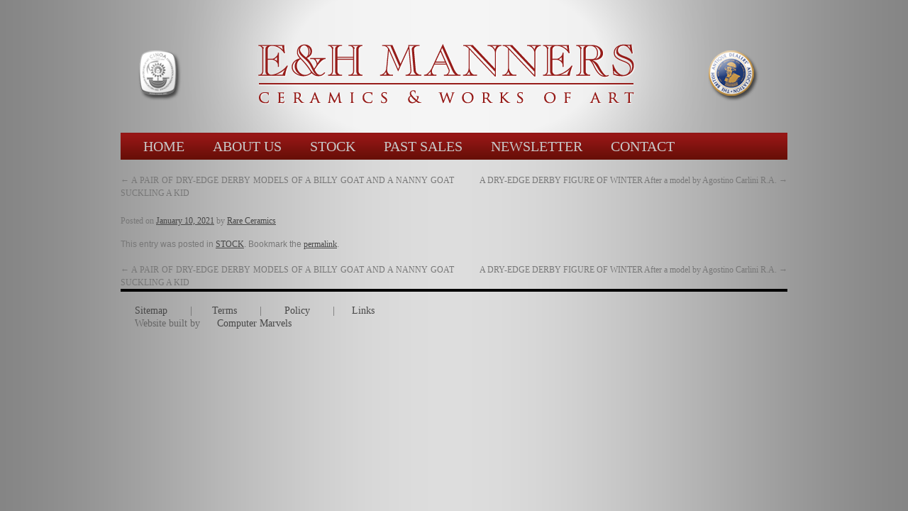

--- FILE ---
content_type: text/html; charset=UTF-8
request_url: https://www.rare-ceramics.com/gallery/a-derby-dry-edge-figure-of-sight-from-the-european-senses-after-a-model-by-agostino-carlini-r-a/
body_size: 9778
content:
<!DOCTYPE html>
<html lang="en-US">
<head> <meta name="viewport" content="width=device-width, initial-scale=1">
<meta charset="UTF-8" />
<title>
A DERBY ‘DRY EDGE’ FIGURE OF SIGHT FROM THE EUROPEAN SENSES After a Model by Agostino Carlini R.A. | Rare Ceramics	</title>
<link rel="profile" href="https://gmpg.org/xfn/11" />
<link rel="stylesheet" type="text/css" media="all" href="https://www.rare-ceramics.com/wp-content/themes/twentyten/style.css?ver=20250415" />
<link rel="pingback" href="https://www.rare-ceramics.com/xmlrpc.php">
<meta name='robots' content='max-image-preview:large' />
	<style>img:is([sizes="auto" i], [sizes^="auto," i]) { contain-intrinsic-size: 3000px 1500px }</style>
	<link rel='dns-prefetch' href='//fonts.googleapis.com' />
<link rel='dns-prefetch' href='//b3299351.smushcdn.com' />
<link rel='dns-prefetch' href='//hb.wpmucdn.com' />
<link href='//hb.wpmucdn.com' rel='preconnect' />
<link href='http://fonts.googleapis.com' rel='preconnect' />
<link href='//fonts.gstatic.com' crossorigin='' rel='preconnect' />
<link rel='preconnect' href='https://fonts.gstatic.com' crossorigin />
<link rel="alternate" type="application/rss+xml" title="Rare Ceramics &raquo; Feed" href="https://www.rare-ceramics.com/feed/" />
<link rel="alternate" type="application/rss+xml" title="Rare Ceramics &raquo; Comments Feed" href="https://www.rare-ceramics.com/comments/feed/" />
		<!-- This site uses the Google Analytics by ExactMetrics plugin v8.9.0 - Using Analytics tracking - https://www.exactmetrics.com/ -->
		<!-- Note: ExactMetrics is not currently configured on this site. The site owner needs to authenticate with Google Analytics in the ExactMetrics settings panel. -->
					<!-- No tracking code set -->
				<!-- / Google Analytics by ExactMetrics -->
		<link rel='stylesheet' id='wphb-1-css' href='https://hb.wpmucdn.com/www.rare-ceramics.com/4e455963-d453-4d3c-b7d8-c30755d6f330.css' type='text/css' media='all' />
<link rel='stylesheet' id='wp-block-library-css' href='https://hb.wpmucdn.com/www.rare-ceramics.com/9d5ec21f-0af9-48cb-a4fc-745c89c9b976.css' type='text/css' media='all' />
<style id='wp-block-library-theme-inline-css' type='text/css'>
.wp-block-audio :where(figcaption){color:#555;font-size:13px;text-align:center}.is-dark-theme .wp-block-audio :where(figcaption){color:#ffffffa6}.wp-block-audio{margin:0 0 1em}.wp-block-code{border:1px solid #ccc;border-radius:4px;font-family:Menlo,Consolas,monaco,monospace;padding:.8em 1em}.wp-block-embed :where(figcaption){color:#555;font-size:13px;text-align:center}.is-dark-theme .wp-block-embed :where(figcaption){color:#ffffffa6}.wp-block-embed{margin:0 0 1em}.blocks-gallery-caption{color:#555;font-size:13px;text-align:center}.is-dark-theme .blocks-gallery-caption{color:#ffffffa6}:root :where(.wp-block-image figcaption){color:#555;font-size:13px;text-align:center}.is-dark-theme :root :where(.wp-block-image figcaption){color:#ffffffa6}.wp-block-image{margin:0 0 1em}.wp-block-pullquote{border-bottom:4px solid;border-top:4px solid;color:currentColor;margin-bottom:1.75em}.wp-block-pullquote cite,.wp-block-pullquote footer,.wp-block-pullquote__citation{color:currentColor;font-size:.8125em;font-style:normal;text-transform:uppercase}.wp-block-quote{border-left:.25em solid;margin:0 0 1.75em;padding-left:1em}.wp-block-quote cite,.wp-block-quote footer{color:currentColor;font-size:.8125em;font-style:normal;position:relative}.wp-block-quote:where(.has-text-align-right){border-left:none;border-right:.25em solid;padding-left:0;padding-right:1em}.wp-block-quote:where(.has-text-align-center){border:none;padding-left:0}.wp-block-quote.is-large,.wp-block-quote.is-style-large,.wp-block-quote:where(.is-style-plain){border:none}.wp-block-search .wp-block-search__label{font-weight:700}.wp-block-search__button{border:1px solid #ccc;padding:.375em .625em}:where(.wp-block-group.has-background){padding:1.25em 2.375em}.wp-block-separator.has-css-opacity{opacity:.4}.wp-block-separator{border:none;border-bottom:2px solid;margin-left:auto;margin-right:auto}.wp-block-separator.has-alpha-channel-opacity{opacity:1}.wp-block-separator:not(.is-style-wide):not(.is-style-dots){width:100px}.wp-block-separator.has-background:not(.is-style-dots){border-bottom:none;height:1px}.wp-block-separator.has-background:not(.is-style-wide):not(.is-style-dots){height:2px}.wp-block-table{margin:0 0 1em}.wp-block-table td,.wp-block-table th{word-break:normal}.wp-block-table :where(figcaption){color:#555;font-size:13px;text-align:center}.is-dark-theme .wp-block-table :where(figcaption){color:#ffffffa6}.wp-block-video :where(figcaption){color:#555;font-size:13px;text-align:center}.is-dark-theme .wp-block-video :where(figcaption){color:#ffffffa6}.wp-block-video{margin:0 0 1em}:root :where(.wp-block-template-part.has-background){margin-bottom:0;margin-top:0;padding:1.25em 2.375em}
</style>
<style id='classic-theme-styles-inline-css' type='text/css'>
/*! This file is auto-generated */
.wp-block-button__link{color:#fff;background-color:#32373c;border-radius:9999px;box-shadow:none;text-decoration:none;padding:calc(.667em + 2px) calc(1.333em + 2px);font-size:1.125em}.wp-block-file__button{background:#32373c;color:#fff;text-decoration:none}
</style>
<style id='global-styles-inline-css' type='text/css'>
:root{--wp--preset--aspect-ratio--square: 1;--wp--preset--aspect-ratio--4-3: 4/3;--wp--preset--aspect-ratio--3-4: 3/4;--wp--preset--aspect-ratio--3-2: 3/2;--wp--preset--aspect-ratio--2-3: 2/3;--wp--preset--aspect-ratio--16-9: 16/9;--wp--preset--aspect-ratio--9-16: 9/16;--wp--preset--color--black: #000;--wp--preset--color--cyan-bluish-gray: #abb8c3;--wp--preset--color--white: #fff;--wp--preset--color--pale-pink: #f78da7;--wp--preset--color--vivid-red: #cf2e2e;--wp--preset--color--luminous-vivid-orange: #ff6900;--wp--preset--color--luminous-vivid-amber: #fcb900;--wp--preset--color--light-green-cyan: #7bdcb5;--wp--preset--color--vivid-green-cyan: #00d084;--wp--preset--color--pale-cyan-blue: #8ed1fc;--wp--preset--color--vivid-cyan-blue: #0693e3;--wp--preset--color--vivid-purple: #9b51e0;--wp--preset--color--blue: #0066cc;--wp--preset--color--medium-gray: #666;--wp--preset--color--light-gray: #f1f1f1;--wp--preset--gradient--vivid-cyan-blue-to-vivid-purple: linear-gradient(135deg,rgba(6,147,227,1) 0%,rgb(155,81,224) 100%);--wp--preset--gradient--light-green-cyan-to-vivid-green-cyan: linear-gradient(135deg,rgb(122,220,180) 0%,rgb(0,208,130) 100%);--wp--preset--gradient--luminous-vivid-amber-to-luminous-vivid-orange: linear-gradient(135deg,rgba(252,185,0,1) 0%,rgba(255,105,0,1) 100%);--wp--preset--gradient--luminous-vivid-orange-to-vivid-red: linear-gradient(135deg,rgba(255,105,0,1) 0%,rgb(207,46,46) 100%);--wp--preset--gradient--very-light-gray-to-cyan-bluish-gray: linear-gradient(135deg,rgb(238,238,238) 0%,rgb(169,184,195) 100%);--wp--preset--gradient--cool-to-warm-spectrum: linear-gradient(135deg,rgb(74,234,220) 0%,rgb(151,120,209) 20%,rgb(207,42,186) 40%,rgb(238,44,130) 60%,rgb(251,105,98) 80%,rgb(254,248,76) 100%);--wp--preset--gradient--blush-light-purple: linear-gradient(135deg,rgb(255,206,236) 0%,rgb(152,150,240) 100%);--wp--preset--gradient--blush-bordeaux: linear-gradient(135deg,rgb(254,205,165) 0%,rgb(254,45,45) 50%,rgb(107,0,62) 100%);--wp--preset--gradient--luminous-dusk: linear-gradient(135deg,rgb(255,203,112) 0%,rgb(199,81,192) 50%,rgb(65,88,208) 100%);--wp--preset--gradient--pale-ocean: linear-gradient(135deg,rgb(255,245,203) 0%,rgb(182,227,212) 50%,rgb(51,167,181) 100%);--wp--preset--gradient--electric-grass: linear-gradient(135deg,rgb(202,248,128) 0%,rgb(113,206,126) 100%);--wp--preset--gradient--midnight: linear-gradient(135deg,rgb(2,3,129) 0%,rgb(40,116,252) 100%);--wp--preset--font-size--small: 13px;--wp--preset--font-size--medium: 20px;--wp--preset--font-size--large: 36px;--wp--preset--font-size--x-large: 42px;--wp--preset--spacing--20: 0.44rem;--wp--preset--spacing--30: 0.67rem;--wp--preset--spacing--40: 1rem;--wp--preset--spacing--50: 1.5rem;--wp--preset--spacing--60: 2.25rem;--wp--preset--spacing--70: 3.38rem;--wp--preset--spacing--80: 5.06rem;--wp--preset--shadow--natural: 6px 6px 9px rgba(0, 0, 0, 0.2);--wp--preset--shadow--deep: 12px 12px 50px rgba(0, 0, 0, 0.4);--wp--preset--shadow--sharp: 6px 6px 0px rgba(0, 0, 0, 0.2);--wp--preset--shadow--outlined: 6px 6px 0px -3px rgba(255, 255, 255, 1), 6px 6px rgba(0, 0, 0, 1);--wp--preset--shadow--crisp: 6px 6px 0px rgba(0, 0, 0, 1);}:where(.is-layout-flex){gap: 0.5em;}:where(.is-layout-grid){gap: 0.5em;}body .is-layout-flex{display: flex;}.is-layout-flex{flex-wrap: wrap;align-items: center;}.is-layout-flex > :is(*, div){margin: 0;}body .is-layout-grid{display: grid;}.is-layout-grid > :is(*, div){margin: 0;}:where(.wp-block-columns.is-layout-flex){gap: 2em;}:where(.wp-block-columns.is-layout-grid){gap: 2em;}:where(.wp-block-post-template.is-layout-flex){gap: 1.25em;}:where(.wp-block-post-template.is-layout-grid){gap: 1.25em;}.has-black-color{color: var(--wp--preset--color--black) !important;}.has-cyan-bluish-gray-color{color: var(--wp--preset--color--cyan-bluish-gray) !important;}.has-white-color{color: var(--wp--preset--color--white) !important;}.has-pale-pink-color{color: var(--wp--preset--color--pale-pink) !important;}.has-vivid-red-color{color: var(--wp--preset--color--vivid-red) !important;}.has-luminous-vivid-orange-color{color: var(--wp--preset--color--luminous-vivid-orange) !important;}.has-luminous-vivid-amber-color{color: var(--wp--preset--color--luminous-vivid-amber) !important;}.has-light-green-cyan-color{color: var(--wp--preset--color--light-green-cyan) !important;}.has-vivid-green-cyan-color{color: var(--wp--preset--color--vivid-green-cyan) !important;}.has-pale-cyan-blue-color{color: var(--wp--preset--color--pale-cyan-blue) !important;}.has-vivid-cyan-blue-color{color: var(--wp--preset--color--vivid-cyan-blue) !important;}.has-vivid-purple-color{color: var(--wp--preset--color--vivid-purple) !important;}.has-black-background-color{background-color: var(--wp--preset--color--black) !important;}.has-cyan-bluish-gray-background-color{background-color: var(--wp--preset--color--cyan-bluish-gray) !important;}.has-white-background-color{background-color: var(--wp--preset--color--white) !important;}.has-pale-pink-background-color{background-color: var(--wp--preset--color--pale-pink) !important;}.has-vivid-red-background-color{background-color: var(--wp--preset--color--vivid-red) !important;}.has-luminous-vivid-orange-background-color{background-color: var(--wp--preset--color--luminous-vivid-orange) !important;}.has-luminous-vivid-amber-background-color{background-color: var(--wp--preset--color--luminous-vivid-amber) !important;}.has-light-green-cyan-background-color{background-color: var(--wp--preset--color--light-green-cyan) !important;}.has-vivid-green-cyan-background-color{background-color: var(--wp--preset--color--vivid-green-cyan) !important;}.has-pale-cyan-blue-background-color{background-color: var(--wp--preset--color--pale-cyan-blue) !important;}.has-vivid-cyan-blue-background-color{background-color: var(--wp--preset--color--vivid-cyan-blue) !important;}.has-vivid-purple-background-color{background-color: var(--wp--preset--color--vivid-purple) !important;}.has-black-border-color{border-color: var(--wp--preset--color--black) !important;}.has-cyan-bluish-gray-border-color{border-color: var(--wp--preset--color--cyan-bluish-gray) !important;}.has-white-border-color{border-color: var(--wp--preset--color--white) !important;}.has-pale-pink-border-color{border-color: var(--wp--preset--color--pale-pink) !important;}.has-vivid-red-border-color{border-color: var(--wp--preset--color--vivid-red) !important;}.has-luminous-vivid-orange-border-color{border-color: var(--wp--preset--color--luminous-vivid-orange) !important;}.has-luminous-vivid-amber-border-color{border-color: var(--wp--preset--color--luminous-vivid-amber) !important;}.has-light-green-cyan-border-color{border-color: var(--wp--preset--color--light-green-cyan) !important;}.has-vivid-green-cyan-border-color{border-color: var(--wp--preset--color--vivid-green-cyan) !important;}.has-pale-cyan-blue-border-color{border-color: var(--wp--preset--color--pale-cyan-blue) !important;}.has-vivid-cyan-blue-border-color{border-color: var(--wp--preset--color--vivid-cyan-blue) !important;}.has-vivid-purple-border-color{border-color: var(--wp--preset--color--vivid-purple) !important;}.has-vivid-cyan-blue-to-vivid-purple-gradient-background{background: var(--wp--preset--gradient--vivid-cyan-blue-to-vivid-purple) !important;}.has-light-green-cyan-to-vivid-green-cyan-gradient-background{background: var(--wp--preset--gradient--light-green-cyan-to-vivid-green-cyan) !important;}.has-luminous-vivid-amber-to-luminous-vivid-orange-gradient-background{background: var(--wp--preset--gradient--luminous-vivid-amber-to-luminous-vivid-orange) !important;}.has-luminous-vivid-orange-to-vivid-red-gradient-background{background: var(--wp--preset--gradient--luminous-vivid-orange-to-vivid-red) !important;}.has-very-light-gray-to-cyan-bluish-gray-gradient-background{background: var(--wp--preset--gradient--very-light-gray-to-cyan-bluish-gray) !important;}.has-cool-to-warm-spectrum-gradient-background{background: var(--wp--preset--gradient--cool-to-warm-spectrum) !important;}.has-blush-light-purple-gradient-background{background: var(--wp--preset--gradient--blush-light-purple) !important;}.has-blush-bordeaux-gradient-background{background: var(--wp--preset--gradient--blush-bordeaux) !important;}.has-luminous-dusk-gradient-background{background: var(--wp--preset--gradient--luminous-dusk) !important;}.has-pale-ocean-gradient-background{background: var(--wp--preset--gradient--pale-ocean) !important;}.has-electric-grass-gradient-background{background: var(--wp--preset--gradient--electric-grass) !important;}.has-midnight-gradient-background{background: var(--wp--preset--gradient--midnight) !important;}.has-small-font-size{font-size: var(--wp--preset--font-size--small) !important;}.has-medium-font-size{font-size: var(--wp--preset--font-size--medium) !important;}.has-large-font-size{font-size: var(--wp--preset--font-size--large) !important;}.has-x-large-font-size{font-size: var(--wp--preset--font-size--x-large) !important;}
:where(.wp-block-post-template.is-layout-flex){gap: 1.25em;}:where(.wp-block-post-template.is-layout-grid){gap: 1.25em;}
:where(.wp-block-columns.is-layout-flex){gap: 2em;}:where(.wp-block-columns.is-layout-grid){gap: 2em;}
:root :where(.wp-block-pullquote){font-size: 1.5em;line-height: 1.6;}
</style>
<link rel='stylesheet' id='wphb-2-css' href='https://hb.wpmucdn.com/www.rare-ceramics.com/01739252-b313-4b85-9956-e54a8d898371.css' type='text/css' media='all' />
<link rel='stylesheet' id='dashicons-css' href='https://hb.wpmucdn.com/www.rare-ceramics.com/1051dc35-4dea-410d-a861-3a4ab9447488.css' type='text/css' media='all' />
<link rel='stylesheet' id='redux-extendify-styles-css' href='https://hb.wpmucdn.com/www.rare-ceramics.com/c7e082c0-7f46-464e-921c-d8c07d2aca01.css' type='text/css' media='all' />
<link rel='stylesheet' id='jquery-fancybox-css' href='https://hb.wpmucdn.com/www.rare-ceramics.com/6b0463ff-fff3-4794-9435-f2e4871dcd0d.css' type='text/css' media='screen' />
<link rel='stylesheet' id='grw-public-main-css-css' href='https://hb.wpmucdn.com/www.rare-ceramics.com/b919ee20-8dce-43a6-a684-f06dfec42ff1.css' type='text/css' media='all' />
<link rel='stylesheet' id='wphb-3-css' href='https://hb.wpmucdn.com/www.rare-ceramics.com/4c591f16-9d2b-400b-98fe-0c6657988bbe.css' type='text/css' media='all' />
<link rel="preload" as="style" href="https://fonts.googleapis.com/css?family=Noto%20Sans%7COpen%20Sans:700&#038;display=swap&#038;ver=1695732162" /><link rel="stylesheet" href="https://fonts.googleapis.com/css?family=Noto%20Sans%7COpen%20Sans:700&#038;display=swap&#038;ver=1695732162" media="print" onload="this.media='all'"><noscript><link rel="stylesheet" href="https://fonts.googleapis.com/css?family=Noto%20Sans%7COpen%20Sans:700&#038;display=swap&#038;ver=1695732162" /></noscript><link rel='stylesheet' id='wphb-4-css' href='https://hb.wpmucdn.com/www.rare-ceramics.com/f18d35a2-ff59-4f11-98a2-d138ad02408b.css' type='text/css' media='all' />
<style id='wphb-4-inline-css' type='text/css'>
BODY .fancybox-container{z-index:200000}BODY .fancybox-is-open .fancybox-bg{opacity:0.87}BODY .fancybox-bg {background-color:#0f0f11}BODY .fancybox-thumbs {background-color:#ffffff}
</style>
<script type="text/javascript" src="https://hb.wpmucdn.com/www.rare-ceramics.com/e86cfd9b-224b-4905-b239-8c1d01b42a22.js" id="wphb-5-js"></script>
<script type="text/javascript" src="https://hb.wpmucdn.com/www.rare-ceramics.com/30a360c5-a339-4946-a858-cf76dae6fc10.js" id="wphb-6-js"></script>
<link rel="https://api.w.org/" href="https://www.rare-ceramics.com/wp-json/" /><link rel="EditURI" type="application/rsd+xml" title="RSD" href="https://www.rare-ceramics.com/xmlrpc.php?rsd" />
<meta name="generator" content="WordPress 6.8.3" />
<link rel="canonical" href="https://www.rare-ceramics.com/gallery/a-derby-dry-edge-figure-of-sight-from-the-european-senses-after-a-model-by-agostino-carlini-r-a/" />
<link rel='shortlink' href='https://www.rare-ceramics.com/?p=8368' />
<link rel="alternate" title="oEmbed (JSON)" type="application/json+oembed" href="https://www.rare-ceramics.com/wp-json/oembed/1.0/embed?url=https%3A%2F%2Fwww.rare-ceramics.com%2Fgallery%2Fa-derby-dry-edge-figure-of-sight-from-the-european-senses-after-a-model-by-agostino-carlini-r-a%2F" />
<link rel="alternate" title="oEmbed (XML)" type="text/xml+oembed" href="https://www.rare-ceramics.com/wp-json/oembed/1.0/embed?url=https%3A%2F%2Fwww.rare-ceramics.com%2Fgallery%2Fa-derby-dry-edge-figure-of-sight-from-the-european-senses-after-a-model-by-agostino-carlini-r-a%2F&#038;format=xml" />
<meta name="generator" content="Redux 4.4.5" /><script type="text/javascript">
(function($) {
	var $document = $(document);
	
	$document.ready(function() {
		if (typeof $.fn.colorbox !== 'undefined') {
			$.extend($.colorbox.settings, {
				current: "Image {current} of {total}",
			    previous: "Previous",
			    next: "Next",
			    close: "Close",
			    xhrError: "This content failed to load",
			    imgError: "This image failed to load"
			});
		}
	});
})(jQuery);
</script><style type="text/css" id="custom-background-css">
body.custom-background { background-image: url("https://b3299351.smushcdn.com/3299351/wp-content/uploads/2018/08/bg.png?lossy=0&strip=1&webp=1"); background-position: left top; background-size: contain; background-repeat: repeat; background-attachment: fixed; }
</style>
			<style type="text/css" id="wp-custom-css">
			#site-title {display: none;}

#site-description {display: none;}

#wrapper {background: transparent;}

#access a {
color: #c8c8c8;
	    padding: 0 20px;
     text-decoration: none;
    font-family: Goudy Old Style;
    font-size: 20px;
text-transform: uppercase
}


#access {background-image: url("https://b3299351.smushcdn.com/3299351/wp-content/uploads/2018/08/menu-bg-1.png?lossy=0&strip=1&webp=1")}



button.slick-prev.slick-arrow {
    background: url("https://b3299351.smushcdn.com/3299351/wp-content/uploads/itempage-scroll-L.png?lossy=0&strip=1&webp=1") no-repeat scroll center center transparent !important;
    display: block;
    height: 134px;
    width: 50px;
}





#header {padding: 0 0 0 0;}

#branding img {
    border-top: none;
	border-bottom: none;}




#content, #content input, #content textarea {
    width: 100%;
    margin: 0px;
    border: 0px;
    padding: 0px;
}
 

#content, #content input, #content textarea{
margin:0px;
}


#content .entry-title {display: none;}


#site-info {
display : none;
}


#site-generator {
display : none;
}



* {font-family:"Times New Roman", Courier, monospace}


	
a:link {
    color: #474747;
}


menu-footer-menu {
	text-decoration: none;
color: #474747;}


#footer-widget-area .widget-area {

    float: left;
    margin-right: 20px;
    width: 520px;}

body, input, textarea {
    color: #666;
    font-size: 14px;
    line-height: 18px;}




#content tr td {padding: 6px 20px;}

#ol, ul {float: left;}

#main {float: left;}

#entry-content {float: left;}




html, body, div, span, applet, object, iframe, h1, h2, h3, h4, h5, h6, p, blockquote, pre, a, abbr, acronym, address, big, cite, code, del, dfn, em, font, img, ins, kbd, q, s, samp, small, s ftrike, strong, sub, sup, tt, var, b, u, i, center, dl, dt, dd, ol, ul, li, fieldset, form, label, legend, table, caption, tbody, tfoot, thead, tr, th, td {text-align: justify;}


#pgc-54-1-1 {width:950px}

#panel-54-1-1-0 {font-family: Goudy Old Style;
 font-size: 20px; padding: 0 30px; 
line-height:1.4em
}


#p {margin-bottom: 0px;}










h1 {
	  font-family: Goudy Old Style; 
	margin-bottom: 0px;
	font-size:22;
	color: #961616;
	font-weight: normal;}



#content, #content input, #content textarea {
    font-size: 16px;
    line-height: 24px;
}


#content h1, #content h2, #content h3, #content h4, #content h5, #content h6 {color: #961616; 
font-size:26px}



#main {
    clear: both;
    overflow: hidden;
    padding: 20px 0 0 0;

}




alignleft, img.alignleft  {
    margin-right: 24px;
    margin-top: -24px;
}
	




#content h1, #content h2, #content h3, #content h4, #content h5, #content h6 {

    color: #961616;
    font-size: 26px;
    margin-top: 20px;

}












html {
	margin-top: -31px !important;}














a:visited {color:#404040;} /* visited link */










alignleft, img.alignleft {
    border: 3px solid #6A6A6A;
	box-shadow: 0px 1px 3px 1px #B5B5B5;}


















#site-title {display: none;}

#site-description {display: none;}

#wrapper {background: transparent;}



#header {padding: 0 0 0 0;}

#branding img {
    border-top: none;
	border-bottom: none;}



#content, #content input, #content textarea {
    width: 100%;
    margin: 0px;
    border: 0px;
    padding: 0px;
}
 

#content, #content input, #content textarea{
margin:0px;
}


#content .entry-title {display: none;}


#site-info {
display : none;
}


#site-generator {
display : none;
}



* {font-family:"Times New Roman", Courier, monospace}


	
a:link {
    color: #474747;
}


menu-footer-menu {
	text-decoration: none;
color: #474747;}


#footer-widget-area .widget-area {

    float: left;
    margin-right: 20px;
    width: 520px;}

body, input, textarea {
    color: #666;
    font-size: 14px;
    line-height: 18px;}




#content tr td {padding: 6px 20px;}

#ol, ul {float: left;}

#main {float: left;}

#entry-content {float: left;}


#pg-54-1 {color: #000;
    display: block;
    line-height: 20px;

line-height: 18px;
width: 100%}


html, body, div, span, applet, object, iframe, h1, h2, h3, h4, h5, h6, p, blockquote, pre, a, abbr, acronym, address, big, cite, code, del, dfn, em, font, img, ins, kbd, q, s, samp, small, s ftrike, strong, sub, sup, tt, var, b, u, i, center, dl, dt, dd, ol, ul, li, fieldset, form, label, legend, table, caption, tbody, tfoot, thead, tr, th, td {text-align: justify;}


#pgc-54-1-1 {width:950px}

#panel-54-1-1-0 {font-family: Goudy Old Style;
 font-size: 20px; padding: 0 30px; 
line-height:1.4em
}


#p {margin-bottom: 0px;}










h1 {
	  font-family: Goudy Old Style; 
	margin-bottom: 0px;
	font-size:22;
	color: #961616;
	font-weight: normal;}



#content, #content input, #content textarea {
    font-size: 16px;
    line-height: 24px;
}


#content h1, #content h2, #content h3, #content h4, #content h5, #content h6 {color: #961616; 
font-size:26px}



#main {
    clear: both;
    overflow: hidden;
    padding: 20px 0 0 0;

}




alignleft, img.alignleft  {
    margin-right: 24px;
    margin-top: -24px;
}
	




#content h1, #content h2, #content h3, #content h4, #content h5, #content h6 {

    color: #961616;
    font-size: 26px;
    margin-top: 20px;

}






button.slick-next.slick-arrow {
    width:20px;}


button.slick-prev.slick-arrow {

    width: 20px;
}







html {
	margin-top: -31px !important;}





.slick-slide img {
    display: block;
    padding-top: 10px;
    padding-bottom: 11px;
	padding-left:10px;
		padding-right:10px;
    height: 150px;}		








a:visited {color:#404040;} /* visited link */






.slick-slider {
     padding-left: 20px;
    padding-right: 10px;
padding-bottom: 0px;

}


.data-slick-index {width:0px
}



.alignleft, img.alignleft {
    border: 3px solid #6A6A6A;
	box-shadow: 0px 1px 3px 1px #B5B5B5
		;}




.slick-initialized .slick-slide {
    margin-right: 0px;
}
	


.slick-slider , .slick-slider .slick-list {

    -webkit-transform: translate3d(0, 0, 0);
    -moz-transform: translate3d(0, 0, 0);
    -ms-transform: translate3d(0, 0, 0);
    -o-transform: translate3d(0, 0, 0);
    transform: translate3d(0, 0, 0);
    background: url('https://b3299351.smushcdn.com/3299351/wp-content/uploads/sub-images-bg.png?lossy=0&strip=1&webp=1') top left no-repeat;
}







.button.slick-next.slick-arrow {

	width: 30px;}



.slick-slide slick-cloned  
    {width:147px;
}	





.slick-slider img {	height: 150px;
max-height: 106px;
}




button.slick-next.slick-arrow {
    width: 20px;
background: url("https://b3299351.smushcdn.com/3299351/wp-content/uploads/itempage-scroll-R.png?lossy=0&strip=1&webp=1") no-repeat scroll center center transparent !important;
	height:134px
		}




h1 {
	text-align:left;
text-transform: uppercase;
	
}

	

.slick-prev::before, .slick-next::before {
    font-family: 'none';
    font-size: 0px;
}











#content, #content input, #content textarea {
	font-size: 19px;}










.pt-cv-thumbnail {

    max-width: 100% !important;
    margin-top: 0px !important;
    margin-bottom: 0px !important;
    min-width: inherit !important;
}

.pt-cv-ifield {
background-color: #e2e2e2 !important;
	background: url('https://b3299351.smushcdn.com/3299351/wp-content/uploads/artwork-bg2.png?lossy=0&strip=1&webp=1');	width:190px;
height:190px;
}


.pt-cv-href-thumbnail.img-shadow, .pt-cv-thumbnail.img-shadow {
    max-height: 150px;
}





.widget-area a:link, .widget-area a:visited {
		text-decoration: none;
    padding: 20px;
}

		</style>
		</head>

<body class="wp-singular maxgallery-template-default single single-maxgallery postid-8368 custom-background wp-theme-twentyten">
<div id="wrapper" class="hfeed">
		<a href="#content" class="screen-reader-text skip-link">Skip to content</a>
	<div id="header">
		<div id="masthead">
			<div id="branding" role="banner">
								<div id="site-title">
					<span>
											<a href="https://www.rare-ceramics.com/" rel="home" >Rare Ceramics</a>
					</span>
				</div>
				<div id="site-description">Ceramics and Works of Art</div>

				<img src="https://b3299351.smushcdn.com/3299351/wp-content/uploads/2018/08/topnav-final.png?lossy=0&strip=1&webp=1" width="940" height="198" alt="Rare Ceramics" srcset="https://b3299351.smushcdn.com/3299351/wp-content/uploads/2018/08/topnav-final.png?lossy=0&strip=1&webp=1 940w, https://b3299351.smushcdn.com/3299351/wp-content/uploads/2018/08/topnav-final-300x63.png?lossy=0&strip=1&webp=1 300w, https://b3299351.smushcdn.com/3299351/wp-content/uploads/2018/08/topnav-final-768x162.png?lossy=0&strip=1&webp=1 768w, https://b3299351.smushcdn.com/3299351/wp-content/uploads/2018/08/topnav-final-600x126.png?lossy=0&strip=1&webp=1 600w" sizes="(max-width: 940px) 100vw, 940px" decoding="async" fetchpriority="high" />			</div><!-- #branding -->

			<div id="access" role="navigation">
				<div class="menu-header"><ul id="menu-menu-1" class="menu"><li id="menu-item-17" class="menu-item menu-item-type-custom menu-item-object-custom menu-item-home menu-item-17"><a href="https://www.rare-ceramics.com/">HOME</a></li>
<li id="menu-item-18" class="menu-item menu-item-type-post_type menu-item-object-page menu-item-18"><a href="https://www.rare-ceramics.com/about-us/">ABOUT US</a></li>
<li id="menu-item-23" class="menu-item menu-item-type-post_type menu-item-object-page menu-item-23"><a href="https://www.rare-ceramics.com/stock/">STOCK</a></li>
<li id="menu-item-21" class="menu-item menu-item-type-post_type menu-item-object-page menu-item-21"><a href="https://www.rare-ceramics.com/past-sales/">PAST SALES</a></li>
<li id="menu-item-20" class="menu-item menu-item-type-post_type menu-item-object-page menu-item-20"><a href="https://www.rare-ceramics.com/newsletter/">NEWSLETTER</a></li>
<li id="menu-item-19" class="menu-item menu-item-type-post_type menu-item-object-page menu-item-19"><a href="https://www.rare-ceramics.com/contact-us/">CONTACT</a></li>
</ul></div>			</div><!-- #access -->
		</div><!-- #masthead -->
	</div><!-- #header -->

	<div id="main">

		<div id="container">
			<div id="content" role="main">

			

				<div id="nav-above" class="navigation">
					<div class="nav-previous"><a href="https://www.rare-ceramics.com/gallery/a-pair-of-dry-edge-derby-models-of-a-billy-goat-and-a-nanny-goat-suckling-a-kid/" rel="prev"><span class="meta-nav">&larr;</span> A PAIR OF DRY-EDGE DERBY MODELS OF A BILLY GOAT AND A NANNY GOAT SUCKLING A KID</a></div>
					<div class="nav-next"><a href="https://www.rare-ceramics.com/gallery/a-dry-edge-derby-figure-of-winter-after-a-model-by-agostino-carlini-r-a/" rel="next">A DRY-EDGE DERBY FIGURE OF WINTER After a model by Agostino Carlini R.A. <span class="meta-nav">&rarr;</span></a></div>
				</div><!-- #nav-above -->

				<div id="post-8368" class="post-8368 maxgallery type-maxgallery status-publish hentry category-stock">
					<h1 class="entry-title">A DERBY ‘DRY EDGE’ FIGURE OF SIGHT FROM THE EUROPEAN SENSES After a Model by Agostino Carlini R.A.</h1>

					<div class="entry-meta">
						<span class="meta-prep meta-prep-author">Posted on</span> <a href="https://www.rare-ceramics.com/gallery/a-derby-dry-edge-figure-of-sight-from-the-european-senses-after-a-model-by-agostino-carlini-r-a/" title="5:52 pm" rel="bookmark"><span class="entry-date">January 10, 2021</span></a> <span class="meta-sep">by</span> <span class="author vcard"><a class="url fn n" href="https://www.rare-ceramics.com/author/manners/" title="View all posts by Rare Ceramics">Rare Ceramics</a></span>					</div><!-- .entry-meta -->

					<div class="entry-content">
																	</div><!-- .entry-content -->

		
						<div class="entry-utility">
							This entry was posted in <a href="https://www.rare-ceramics.com/category/stock/" rel="category tag">STOCK</a>. Bookmark the <a href="https://www.rare-ceramics.com/gallery/a-derby-dry-edge-figure-of-sight-from-the-european-senses-after-a-model-by-agostino-carlini-r-a/" title="Permalink to A DERBY ‘DRY EDGE’ FIGURE OF SIGHT FROM THE EUROPEAN SENSES After a Model by Agostino Carlini R.A." rel="bookmark">permalink</a>.													</div><!-- .entry-utility -->
					</div><!-- #post-8368 -->

					<div id="nav-below" class="navigation">
						<div class="nav-previous"><a href="https://www.rare-ceramics.com/gallery/a-pair-of-dry-edge-derby-models-of-a-billy-goat-and-a-nanny-goat-suckling-a-kid/" rel="prev"><span class="meta-nav">&larr;</span> A PAIR OF DRY-EDGE DERBY MODELS OF A BILLY GOAT AND A NANNY GOAT SUCKLING A KID</a></div>
						<div class="nav-next"><a href="https://www.rare-ceramics.com/gallery/a-dry-edge-derby-figure-of-winter-after-a-model-by-agostino-carlini-r-a/" rel="next">A DRY-EDGE DERBY FIGURE OF WINTER After a model by Agostino Carlini R.A. <span class="meta-nav">&rarr;</span></a></div>
					</div><!-- #nav-below -->

					
			<div id="comments">




</div><!-- #comments -->

	
			</div><!-- #content -->
		</div><!-- #container -->


		<div id="primary" class="widget-area" role="complementary">
			<ul class="xoxo">

<li id="block-2" class="widget-container widget_block widget_text">
<p></p>
</li>			</ul>
		</div><!-- #primary .widget-area -->

	</div><!-- #main -->

	<div id="footer" role="contentinfo">
		<div id="colophon">



			<div id="footer-widget-area" role="complementary">

				<div id="first" class="widget-area">
					<ul class="xoxo">
						<li id="text-4" class="widget-container widget_text">			<div class="textwidget"><p><a href="https://www.rare-ceramics.com/site-map/">Sitemap</a>   <span class="footer-spacer">| </span> <a href="https://www.rare-ceramics.com/terms-conditions/">Terms</a>   <span class="footer-spacer">| </span>  <a href="https://www.rare-ceramics.com/privacy-policy/">Policy</a>   <span class="footer-spacer">|</span> <a href="https://www.rare-ceramics.com/links/">Links</a>   <span class="footer-spacer"><br />
</span><span class="footer-spacer">     Webs</span>ite built by <a href="https://www.computermarvels.co.uk/">Computer Marvels</a></p>
</div>
		</li><li id="block-4" class="widget-container widget_block"><script>
document.addEventListener('click', function (e) {
  const a = e.target.closest('a[data-mailto]');
  if (!a) return; // only act on links with data-mailto
  e.preventDefault();
  const email = a.dataset.mailto;
  const subject = encodeURIComponent(a.dataset.subject || 'Website enquiry');
  const body = encodeURIComponent('I am interested in this object: ' + window.location.href + '\n\nMessage:\n');
  window.location.href = `mailto:${email}?subject=${subject}&body=${body}`;
});
</script></li>					</ul>
				</div><!-- #first .widget-area -->




			</div><!-- #footer-widget-area -->

			<div id="site-info">
				<a href="https://www.rare-ceramics.com/" rel="home">
					Rare Ceramics				</a>
							</div><!-- #site-info -->

			<div id="site-generator">
								<a href="https://wordpress.org/" class="imprint" title="Semantic Personal Publishing Platform">
					Proudly powered by WordPress.				</a>
			</div><!-- #site-generator -->

		</div><!-- #colophon -->
	</div><!-- #footer -->

</div><!-- #wrapper -->

	
		
	<script type="speculationrules">
{"prefetch":[{"source":"document","where":{"and":[{"href_matches":"\/*"},{"not":{"href_matches":["\/wp-*.php","\/wp-admin\/*","\/wp-content\/uploads\/*","\/wp-content\/*","\/wp-content\/plugins\/*","\/wp-content\/themes\/twentyten\/*","\/*\\?(.+)"]}},{"not":{"selector_matches":"a[rel~=\"nofollow\"]"}},{"not":{"selector_matches":".no-prefetch, .no-prefetch a"}}]},"eagerness":"conservative"}]}
</script>

		<style>
			#sppro_popup_box span.wpcf7-not-valid-tip{
				   
			}
		</style><script type="text/javascript" src="https://hb.wpmucdn.com/www.rare-ceramics.com/6a2328ad-916f-410f-9d07-1c70c05fff9d.js" id="wphb-7-js" data-wp-strategy="async"></script>
<script type="text/javascript" id="wphb-7-js-after">
/* <![CDATA[ */
wp.i18n.setLocaleData( { 'text direction\u0004ltr': [ 'ltr' ] } );
/* ]]> */
</script>
<script type="text/javascript" id="wphb-8-js-extra">
/* <![CDATA[ */
var ARI_FANCYBOX = {"lightbox":{"loop":true,"backFocus":false,"trapFocus":false,"thumbs":{"hideOnClose":false},"touch":{"vertical":true,"momentum":true},"buttons":["slideShow","fullScreen","thumbs","close"],"lang":"custom","i18n":{"custom":{"PREV":"Previous","NEXT":"Next","PLAY_START":"Start slideshow (P)","PLAY_STOP":"Stop slideshow (P)","FULL_SCREEN":"Full screen (F)","THUMBS":"Thumbnails (G)","CLOSE":"Close (Esc)","ERROR":"The requested content cannot be loaded. <br\/> Please try again later."}}},"convert":{},"sanitize":null,"viewers":{"pdfjs":{"url":"https:\/\/www.rare-ceramics.com\/wp-content\/plugins\/ari-fancy-lightbox\/assets\/pdfjs\/web\/viewer.html"}}};;;var ajax_login_object = {"ajaxurl":"https:\/\/www.rare-ceramics.com\/wp-admin\/admin-ajax.php","redirecturl":"https:\/\/www.rare-ceramics.com","loadingmessage":"Sending user info, please wait...","emptyusername":"Please enter username","emptypassword":"Please enter password"};;;var PT_CV_PUBLIC = {"_prefix":"pt-cv-","page_to_show":"5","_nonce":"71d98248c8","is_admin":"","is_mobile":"","ajaxurl":"https:\/\/www.rare-ceramics.com\/wp-admin\/admin-ajax.php","lang":"","loading_image_src":"data:image\/gif;base64,R0lGODlhDwAPALMPAMrKygwMDJOTkz09PZWVla+vr3p6euTk5M7OzuXl5TMzMwAAAJmZmWZmZszMzP\/\/\/yH\/[base64]\/wyVlamTi3nSdgwFNdhEJgTJoNyoB9ISYoQmdjiZPcj7EYCAeCF1gEDo4Dz2eIAAAh+QQFCgAPACwCAAAADQANAAAEM\/DJBxiYeLKdX3IJZT1FU0iIg2RNKx3OkZVnZ98ToRD4MyiDnkAh6BkNC0MvsAj0kMpHBAAh+QQFCgAPACwGAAAACQAPAAAEMDC59KpFDll73HkAA2wVY5KgiK5b0RRoI6MuzG6EQqCDMlSGheEhUAgqgUUAFRySIgAh+QQFCgAPACwCAAIADQANAAAEM\/DJKZNLND\/[base64]","is_mobile_tablet":"","sf_no_post_found":"No posts found.","lf__separator":","};
var PT_CV_PAGINATION = {"first":"\u00ab","prev":"\u2039","next":"\u203a","last":"\u00bb","goto_first":"Go to first page","goto_prev":"Go to previous page","goto_next":"Go to next page","goto_last":"Go to last page","current_page":"Current page is","goto_page":"Go to page"};
/* ]]> */
</script>
<script type="text/javascript" id="wphb-8-js-before">
/* <![CDATA[ */
var wpcf7 = {
    "api": {
        "root": "https:\/\/www.rare-ceramics.com\/wp-json\/",
        "namespace": "contact-form-7\/v1"
    }
};
/* ]]> */
</script>
<script type="text/javascript" src="https://hb.wpmucdn.com/www.rare-ceramics.com/5c0f2476-9af8-429f-8c12-b545aee2af61.js" id="wphb-8-js"></script>
<script type="text/javascript" src="https://hb.wpmucdn.com/www.rare-ceramics.com/5fba7fb4-2093-4b14-906f-3ff854b14813.js" id="jquery-effects-core-js"></script>
<script type="text/javascript">
  try {
    jQuery(document).ready(function () {
      var e = jQuery('a[href*=".jpg"]:not(.nolightbox,li.nolightbox>a), area[href*=".jpg"]:not(.nolightbox), a[href*=".jpeg"]:not(.nolightbox,li.nolightbox>a), area[href*=".jpeg"]:not(.nolightbox), a[href*=".png"]:not(.nolightbox,li.nolightbox>a), area[href*=".png"]:not(.nolightbox)'); e.on('click', function() {jQuery.fancybox.open( e, {loop: true,margin: [44,0],keyboard: true,arrows: true,infobar: false,toolbar: true,buttons: ['slideShow','fullScreen','share','close'],idleTime: 5,protect:false,modal:false,animationEffect: 'fade',transitionEffect: 'slide',autoFocus: false,backFocus: false,trapFocus: true,fullScreen: { autoStart: false },touch: { vertical: false, momentum: false},slideShow: { autoStart: false, speed: 5000},thumbs: { autoStart: false, momentum: false},clickContent: function(current, event) {return current.type === "image" ? "zoom" : false},clickSlide: "close",clickOutside: "close",dblclickContent: "false",dblclickSlide: "false",dblclickOutside: "false",mobile: {  preventCaptionOverlap: false, idleTime: false,clickContent: function(current, event) { return current.type === "image" ? "toggleControls" : "close"},clickSlide: function(current, event) { return current.type === "image" ? "toggleControls" : "close"},dblclickContent: function(current, event) { return current.type === "image" ? "zoom" : false},dblclickSlide: function(current, event) { return current.type === "image" ? "zoom" : false}},lang : 'default',
	i18n : {
		'default' : {
			CLOSE       : 'Close',
			NEXT        : 'Next',
			PREV        : 'Previous',
			ERROR       : 'The requested content cannot be loaded. Please try again later.',
			PLAY_START  : 'Start slideshow',
			PLAY_STOP   : 'Pause slideshow',
			FULL_SCREEN : 'Full screen',
			THUMBS      : 'Thumbnails',
		    SHARE       : 'Share',
		},
	}}, e.index( this ));
	return false;})})
  } catch (e) {
    console.log('Error:' + e)
  }
</script></body>
</html>
